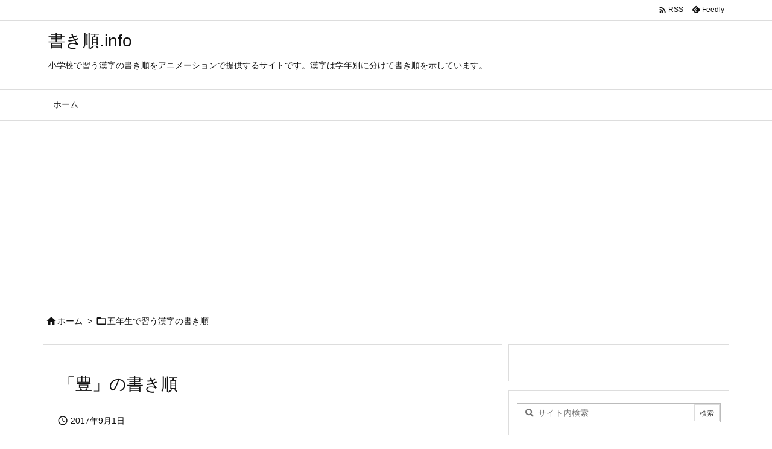

--- FILE ---
content_type: text/html; charset=utf-8
request_url: https://www.google.com/recaptcha/api2/aframe
body_size: 268
content:
<!DOCTYPE HTML><html><head><meta http-equiv="content-type" content="text/html; charset=UTF-8"></head><body><script nonce="Y_oZ7dfPT1IVGfbZVGR6Sg">/** Anti-fraud and anti-abuse applications only. See google.com/recaptcha */ try{var clients={'sodar':'https://pagead2.googlesyndication.com/pagead/sodar?'};window.addEventListener("message",function(a){try{if(a.source===window.parent){var b=JSON.parse(a.data);var c=clients[b['id']];if(c){var d=document.createElement('img');d.src=c+b['params']+'&rc='+(localStorage.getItem("rc::a")?sessionStorage.getItem("rc::b"):"");window.document.body.appendChild(d);sessionStorage.setItem("rc::e",parseInt(sessionStorage.getItem("rc::e")||0)+1);localStorage.setItem("rc::h",'1768929794483');}}}catch(b){}});window.parent.postMessage("_grecaptcha_ready", "*");}catch(b){}</script></body></html>